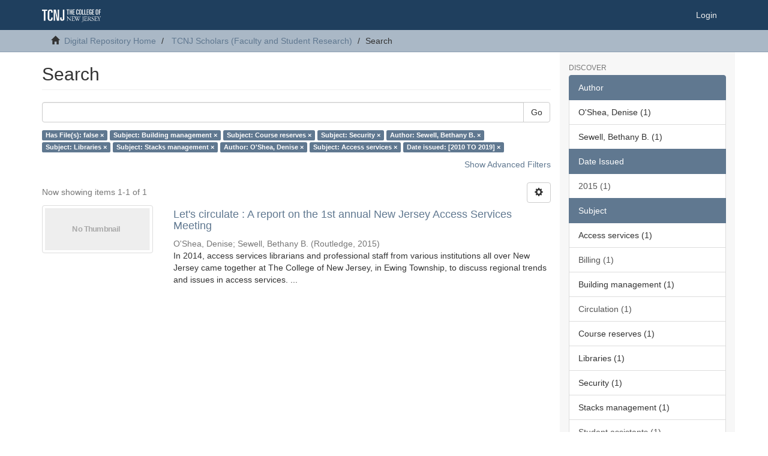

--- FILE ---
content_type: text/plain
request_url: https://www.google-analytics.com/j/collect?v=1&_v=j102&a=1643496324&t=pageview&_s=1&dl=https%3A%2F%2Fdr.tcnj.edu%2Fhandle%2F2900%2F10%2Fdiscover%3Ffilter_relational_operator_7%3Dequals%26filter_relational_operator_6%3Dequals%26filter_relational_operator_8%3Dequals%26filter_relational_operator_3%3Dequals%26filter_relational_operator_2%3Dequals%26filter_relational_operator_5%3Dequals%26filter_relational_operator_4%3Dequals%26filter_0%3DBuilding%2Bmanagement%26filter_relational_operator_1%3Dequals%26filter_2%3DSecurity%26filter_relational_operator_0%3Dequals%26filter_1%3DCourse%2Breserves%26filter_4%3DLibraries%26filter_3%3DSewell%252C%2BBethany%2BB.%26filter_6%3DO%2527Shea%252C%2BDenise%26filter_5%3DStacks%2Bmanagement%26filter_7%3DAccess%2Bservices%26filter_8%3D%255B2010%2BTO%2B2019%255D%26filtertype_0%3Dsubject%26filtertype_1%3Dsubject%26filtertype_2%3Dsubject%26filtertype_3%3Dauthor%26filtertype_4%3Dsubject%26filtertype_5%3Dsubject%26filtertype_6%3Dauthor%26filtertype_7%3Dsubject%26filtertype_8%3DdateIssued%26filtertype%3Dhas_content_in_original_bundle%26filter_relational_operator%3Dequals%26filter%3Dfalse&ul=en-us%40posix&dt=Search&sr=1280x720&vp=1280x720&_u=IEBAAAABAAAAACAAI~&jid=2063003099&gjid=1915630033&cid=1562303217.1769300432&tid=UA-126317444-1&_gid=2127088404.1769300432&_r=1&_slc=1&z=1681039509
body_size: -449
content:
2,cG-YJ0EZ74DYW